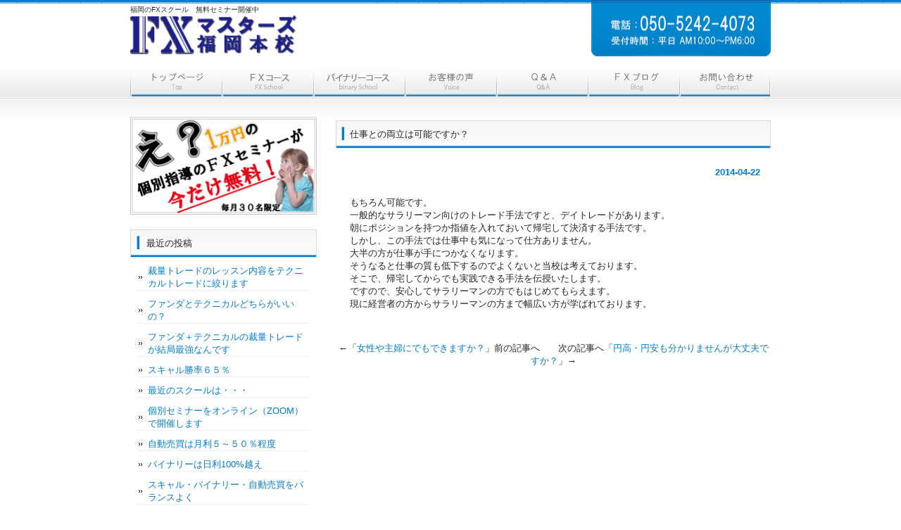

--- FILE ---
content_type: text/html; charset=UTF-8
request_url: https://fx-ms.com/question/4/
body_size: 7009
content:
<!DOCTYPE html PUBLIC "-//W3C//DTD XHTML 1.0 Transitional//EN" "http://www.w3.org/TR/xhtml1/DTD/xhtml1-transitional.dtd">
<html xmlns="http://www.w3.org/1999/xhtml" lang="ja">

<head profile="http://gmpg.org/xfn/11">
<meta http-equiv="Content-Type" content="text/html; charset=UTF-8" />
<meta http-equiv="content-style-type" content="text/css" />
<meta http-equiv="content-script-type" content="text/javascript" />
<meta name="author" content="福岡のFXスクール　無料セミナー開催中" />
<meta name="keyword" content="FX,ＦＸ,スクール,FXスクール,ＦＸスクール,FXセミナー,FX無料セミナー,福岡,福岡市,天神,博多,為替,為替スクール,,為替セミナー,バイナリー,バイナリーオプション,学校,勉強会,講習会,FX教室,為替教室,通信講座" />
<meta name="description" content="仕事との両立は可能ですか？ - 福岡で初心者でもできるFXを教えるスクール・為替FXセミナー" />
<title>仕事との両立は可能ですか？ - 福岡のFXスクール　無料セミナー開催中</title>
<link rel="stylesheet" href="https://fx-ms.com/wp-content/themes/freecloudtpl_001/style.css" type="text/css" media="screen" />
<link rel="alternate" type="application/atom+xml" title="福岡のFXスクール　無料セミナー開催中 Atom Feed" href="https://fx-ms.com/feed/atom/" />
<link rel="alternate" type="application/rss+xml" title="福岡のFXスクール　無料セミナー開催中 RSS Feed" href="https://fx-ms.com/feed/" />
<link rel="pingback" href="https://fx-ms.com/xmlrpc.php" />
<link rel='dns-prefetch' href='//ajax.googleapis.com' />
<link rel='dns-prefetch' href='//www.googletagmanager.com' />
<link rel='dns-prefetch' href='//s.w.org' />
<link rel="alternate" type="application/rss+xml" title="福岡のFXスクール　無料セミナー開催中 &raquo; 仕事との両立は可能ですか？ のコメントのフィード" href="https://fx-ms.com/question/4/feed/" />
		<script type="text/javascript">
			window._wpemojiSettings = {"baseUrl":"https:\/\/s.w.org\/images\/core\/emoji\/13.0.0\/72x72\/","ext":".png","svgUrl":"https:\/\/s.w.org\/images\/core\/emoji\/13.0.0\/svg\/","svgExt":".svg","source":{"concatemoji":"https:\/\/fx-ms.com\/wp-includes\/js\/wp-emoji-release.min.js?ver=5.5.17"}};
			!function(e,a,t){var n,r,o,i=a.createElement("canvas"),p=i.getContext&&i.getContext("2d");function s(e,t){var a=String.fromCharCode;p.clearRect(0,0,i.width,i.height),p.fillText(a.apply(this,e),0,0);e=i.toDataURL();return p.clearRect(0,0,i.width,i.height),p.fillText(a.apply(this,t),0,0),e===i.toDataURL()}function c(e){var t=a.createElement("script");t.src=e,t.defer=t.type="text/javascript",a.getElementsByTagName("head")[0].appendChild(t)}for(o=Array("flag","emoji"),t.supports={everything:!0,everythingExceptFlag:!0},r=0;r<o.length;r++)t.supports[o[r]]=function(e){if(!p||!p.fillText)return!1;switch(p.textBaseline="top",p.font="600 32px Arial",e){case"flag":return s([127987,65039,8205,9895,65039],[127987,65039,8203,9895,65039])?!1:!s([55356,56826,55356,56819],[55356,56826,8203,55356,56819])&&!s([55356,57332,56128,56423,56128,56418,56128,56421,56128,56430,56128,56423,56128,56447],[55356,57332,8203,56128,56423,8203,56128,56418,8203,56128,56421,8203,56128,56430,8203,56128,56423,8203,56128,56447]);case"emoji":return!s([55357,56424,8205,55356,57212],[55357,56424,8203,55356,57212])}return!1}(o[r]),t.supports.everything=t.supports.everything&&t.supports[o[r]],"flag"!==o[r]&&(t.supports.everythingExceptFlag=t.supports.everythingExceptFlag&&t.supports[o[r]]);t.supports.everythingExceptFlag=t.supports.everythingExceptFlag&&!t.supports.flag,t.DOMReady=!1,t.readyCallback=function(){t.DOMReady=!0},t.supports.everything||(n=function(){t.readyCallback()},a.addEventListener?(a.addEventListener("DOMContentLoaded",n,!1),e.addEventListener("load",n,!1)):(e.attachEvent("onload",n),a.attachEvent("onreadystatechange",function(){"complete"===a.readyState&&t.readyCallback()})),(n=t.source||{}).concatemoji?c(n.concatemoji):n.wpemoji&&n.twemoji&&(c(n.twemoji),c(n.wpemoji)))}(window,document,window._wpemojiSettings);
		</script>
		<style type="text/css">
img.wp-smiley,
img.emoji {
	display: inline !important;
	border: none !important;
	box-shadow: none !important;
	height: 1em !important;
	width: 1em !important;
	margin: 0 .07em !important;
	vertical-align: -0.1em !important;
	background: none !important;
	padding: 0 !important;
}
</style>
	<link rel='stylesheet' id='wp-block-library-css'  href='https://fx-ms.com/wp-includes/css/dist/block-library/style.min.css?ver=5.5.17' type='text/css' media='all' />
<link rel='stylesheet' id='contact-form-7-css'  href='https://fx-ms.com/wp-content/plugins/contact-form-7/includes/css/styles.css?ver=5.1.3' type='text/css' media='all' />
<link rel='stylesheet' id='jquery-ui-theme-css'  href='https://ajax.googleapis.com/ajax/libs/jqueryui/1.11.4/themes/smoothness/jquery-ui.min.css?ver=1.11.4' type='text/css' media='all' />
<link rel='stylesheet' id='jquery-ui-timepicker-css'  href='https://fx-ms.com/wp-content/plugins/contact-form-7-datepicker/js/jquery-ui-timepicker/jquery-ui-timepicker-addon.min.css?ver=5.5.17' type='text/css' media='all' />
<script type='text/javascript' src='https://fx-ms.com/wp-includes/js/jquery/jquery.js?ver=1.12.4-wp' id='jquery-core-js'></script>

<!-- Site Kit によって追加された Google タグ（gtag.js）スニペット -->
<!-- Google アナリティクス スニペット (Site Kit が追加) -->
<script type='text/javascript' src='https://www.googletagmanager.com/gtag/js?id=GT-PHX4XWKP' id='google_gtagjs-js' async></script>
<script type='text/javascript' id='google_gtagjs-js-after'>
window.dataLayer = window.dataLayer || [];function gtag(){dataLayer.push(arguments);}
gtag("set","linker",{"domains":["fx-ms.com"]});
gtag("js", new Date());
gtag("set", "developer_id.dZTNiMT", true);
gtag("config", "GT-PHX4XWKP");
 window._googlesitekit = window._googlesitekit || {}; window._googlesitekit.throttledEvents = []; window._googlesitekit.gtagEvent = (name, data) => { var key = JSON.stringify( { name, data } ); if ( !! window._googlesitekit.throttledEvents[ key ] ) { return; } window._googlesitekit.throttledEvents[ key ] = true; setTimeout( () => { delete window._googlesitekit.throttledEvents[ key ]; }, 5 ); gtag( "event", name, { ...data, event_source: "site-kit" } ); }; 
</script>
<link rel="https://api.w.org/" href="https://fx-ms.com/wp-json/" /><link rel="EditURI" type="application/rsd+xml" title="RSD" href="https://fx-ms.com/xmlrpc.php?rsd" />
<link rel="wlwmanifest" type="application/wlwmanifest+xml" href="https://fx-ms.com/wp-includes/wlwmanifest.xml" /> 
<link rel='prev' title='女性や主婦にでもできますか？' href='https://fx-ms.com/question/3/' />
<link rel='next' title='円高・円安も分かりませんが大丈夫ですか？' href='https://fx-ms.com/question/5/' />
<meta name="generator" content="WordPress 5.5.17" />
<link rel="canonical" href="https://fx-ms.com/question/4/" />
<link rel='shortlink' href='https://fx-ms.com/?p=133' />
<link rel="alternate" type="application/json+oembed" href="https://fx-ms.com/wp-json/oembed/1.0/embed?url=https%3A%2F%2Ffx-ms.com%2Fquestion%2F4%2F" />
<link rel="alternate" type="text/xml+oembed" href="https://fx-ms.com/wp-json/oembed/1.0/embed?url=https%3A%2F%2Ffx-ms.com%2Fquestion%2F4%2F&#038;format=xml" />
<meta name="generator" content="Site Kit by Google 1.170.0" />
		<style media="print" type="text/css">
			div.faq_answer {display: block!important;}
			p.faq_nav {display: none;}
		</style>

	</head>

<body>

<div id="wrapper">

	<!-- ヘッダー -->
	<div id="header">
		<h1>福岡のFXスクール　無料セミナー開催中</h1>
		<!-- ロゴ --><a href="https://fx-ms.com"><img src="https://fx-ms.com/wp-content/themes/freecloudtpl_001/images/top_logo.png" height="56" alt="Sample site" /></a><!-- / ロゴ -->
	</div>    
	<!-- / ヘッダー -->

	<!-- トップナビゲーション -->
	<ul id="topnav" class="nav">
		<li><a href="/" id="home">トップページ</a></li>
		<li><a href="/school" id="school">FXスクール</a></li>
		<li><a href="/bo" id="bo">バイナリースクール</a></li>
		<li><a href="/voice" id="voice">お客様の声</a></li>
		<li><a href="/faq" id="faq">Q&A</a></li>
		<li><a href="/author/fxking/" id="blog">FXブログ</a></li>
		<li><a href="/contact" id="contact">お問い合わせ</a></li>
	</ul>
	<!-- トップナビゲーション -->   
    
	<!-- コンテンツ -->
	<div id="container">



<div id="main">




<h2>仕事との両立は可能ですか？</h2>

<div id="date">2014-04-22</div>

<p>もちろん可能です。<br />
一般的なサラリーマン向けのトレード手法ですと、デイトレードがあります。<br />
朝にポジションを持つか指値を入れておいて帰宅して決済する手法です。<br />
しかし、この手法では仕事中も気になって仕方ありません。<br />
大半の方が仕事が手につかなくなります。<br />
そうなると仕事の質も低下するのでよくないと当校は考えております。<br />
そこで、帰宅してからでも実践できる手法を伝授いたします。<br />
ですので、安心してサラリーマンの方でもはじめてもらえます。<br />
現に経営者の方からサラリーマンの方まで幅広い方が学ばれております。</p>

<!--<div id="date">カテゴリー: 　</div>-->

<div id="next">
←「<a href="https://fx-ms.com/question/3/" rel="prev">女性や主婦にでもできますか？</a>」前の記事へ　　次の記事へ「<a href="https://fx-ms.com/question/5/" rel="next">円高・円安も分かりませんが大丈夫ですか？</a>」→</div>



</div>

		<!-- 左 カラム -->
		<div id="sidebar">

			<p><a href="/seminar" id="seminar"><img src="https://fx-ms.com/wp-content/themes/freecloudtpl_001/images/seminar.png" width="265" height="140" alt="FXセミナー" /></a></p>

			
		<div id="recent-posts-2" class="widget widget_recent_entries">
		<h3>最近の投稿</h3>
		<ul>
											<li>
					<a href="https://fx-ms.com/%e8%a3%81%e9%87%8f%e3%83%88%e3%83%ac%e3%83%bc%e3%83%89%e3%81%ae%e3%83%ac%e3%83%83%e3%82%b9%e3%83%b3%e5%86%85%e5%ae%b9%e3%82%92%e3%83%86%e3%82%af%e3%83%8b%e3%82%ab%e3%83%ab%e3%83%88%e3%83%ac%e3%83%bc/">裁量トレードのレッスン内容をテクニカルトレードに絞ります</a>
									</li>
											<li>
					<a href="https://fx-ms.com/%e3%83%95%e3%82%a1%e3%83%b3%e3%83%80%e3%81%a8%e3%83%86%e3%82%af%e3%83%8b%e3%82%ab%e3%83%ab%e3%81%a9%e3%81%a1%e3%82%89%e3%81%8c%e3%81%84%e3%81%84%e3%81%ae%ef%bc%9f/">ファンダとテクニカルどちらがいいの？</a>
									</li>
											<li>
					<a href="https://fx-ms.com/%e3%83%95%e3%82%a1%e3%83%b3%e3%83%80%ef%bc%8b%e3%83%86%e3%82%af%e3%83%8b%e3%82%ab%e3%83%ab%e3%81%ae%e8%a3%81%e9%87%8f%e3%83%88%e3%83%ac%e3%83%bc%e3%83%89%e3%81%8c%e7%b5%90%e5%b1%80%e6%9c%80%e5%bc%b7/">ファンダ＋テクニカルの裁量トレードが結局最強なんです</a>
									</li>
											<li>
					<a href="https://fx-ms.com/%e3%82%b9%e3%82%ad%e3%83%a3%e3%83%ab%e5%8b%9d%e7%8e%87%ef%bc%96%ef%bc%95%ef%bc%85/">スキャル勝率６５％</a>
									</li>
											<li>
					<a href="https://fx-ms.com/%e6%9c%80%e8%bf%91%e3%81%ae%e3%82%b9%e3%82%af%e3%83%bc%e3%83%ab%e3%81%af%e3%83%bb%e3%83%bb%e3%83%bb/">最近のスクールは・・・</a>
									</li>
											<li>
					<a href="https://fx-ms.com/%e5%80%8b%e5%88%a5%e3%82%bb%e3%83%9f%e3%83%8a%e3%83%bc%e3%82%92%e3%82%aa%e3%83%b3%e3%83%a9%e3%82%a4%e3%83%b3%ef%bc%88zoom%ef%bc%89%e3%81%a7%e9%96%8b%e5%82%ac%e3%81%97%e3%81%be%e3%81%99/">個別セミナーをオンライン（ZOOM）で開催します</a>
									</li>
											<li>
					<a href="https://fx-ms.com/%e8%87%aa%e5%8b%95%e5%a3%b2%e8%b2%b7%e3%81%af%e6%9c%88%e5%88%a9%ef%bc%95%ef%bd%9e%ef%bc%95%ef%bc%90%ef%bc%85%e7%a8%8b%e5%ba%a6/">自動売買は月利５～５０％程度</a>
									</li>
											<li>
					<a href="https://fx-ms.com/%e3%83%90%e3%82%a4%e3%83%8a%e3%83%aa%e3%83%bc%e3%81%af%e6%97%a5%e5%88%a9100%e8%b6%8a%e3%81%88/">バイナリーは日利100%越え</a>
									</li>
											<li>
					<a href="https://fx-ms.com/%e3%82%b9%e3%82%ad%e3%83%a3%e3%83%ab%e3%83%bb%e3%83%90%e3%82%a4%e3%83%8a%e3%83%aa%e3%83%bc%e3%83%bb%e8%87%aa%e5%8b%95%e5%a3%b2%e8%b2%b7%e3%82%92%e3%83%90%e3%83%a9%e3%83%b3%e3%82%b9%e3%82%88%e3%81%8f/">スキャル・バイナリー・自動売買をバランスよく</a>
									</li>
											<li>
					<a href="https://fx-ms.com/%e3%82%b3%e3%83%ad%e3%83%8a%e3%81%a7%e3%82%82%e7%84%a1%e6%95%b5%e3%81%aefx%e3%83%9e%e3%83%bc%e3%82%b1%e3%83%83%e3%83%88/">コロナでも無敵のFXマーケット</a>
									</li>
											<li>
					<a href="https://fx-ms.com/5%e6%9c%88%e3%81%ae%e3%81%99%e3%81%94%e3%81%84%e6%88%90%e7%b8%be%e5%85%ac%e9%96%8b%ef%bc%81/">5月のすごい成績公開！</a>
									</li>
											<li>
					<a href="https://fx-ms.com/2019%e5%b9%b4%e4%bb%8a%e5%b9%b4%e3%81%8b%e3%82%89%e5%85%a8%e3%82%b5%e3%83%bc%e3%83%93%e3%82%b9%e3%82%92%e3%83%91%e3%83%83%e3%82%b1%e3%83%bc%e3%82%b8%e3%81%ab%e3%81%97%e3%81%be%e3%81%99/">2019年今年から全サービスをパッケージにします</a>
									</li>
											<li>
					<a href="https://fx-ms.com/%e6%97%a5%e5%88%a9%ef%bc%91%ef%bc%90%ef%bc%90%ef%bc%85%e3%82%82%e5%bd%93%e3%81%9f%e3%82%8a%e5%89%8d%e3%81%ab%e3%81%aa%e3%81%a3%e3%81%a6%e3%81%8d%e3%81%a6%e3%82%8b%e3%81%ae%e3%81%8c%e6%80%96%e3%81%84/">日利１００％も当たり前になってきてるのが怖い</a>
									</li>
											<li>
					<a href="https://fx-ms.com/2018%e5%b9%b43%e6%9c%88%e3%81%ae%e3%83%90%e3%82%a4%e3%83%8a%e3%83%aa%e3%83%bc%e6%88%90%e7%b8%be/">2018年3月のバイナリー成績</a>
									</li>
											<li>
					<a href="https://fx-ms.com/%e3%83%90%e3%82%a4%e3%83%8a%e3%83%aa%e3%83%bc%e3%80%81%e7%b5%90%e6%a7%8b%e3%81%84%e3%81%84%e3%81%8b%e3%82%82/">バイナリーで３日で１０倍</a>
									</li>
											<li>
					<a href="https://fx-ms.com/2017%e5%b9%b4%e3%82%82%e3%80%81%e3%81%82%e3%81%a85%e3%83%b6%e6%9c%88%ef%bc%81/">2017年も、あと5ヶ月！</a>
									</li>
											<li>
					<a href="https://fx-ms.com/%e3%81%8a%e4%b9%85%e3%81%97%e3%81%b6%e3%82%8a%e3%81%a7%e3%81%99/">お久しぶりです</a>
									</li>
											<li>
					<a href="https://fx-ms.com/%e3%81%82%e3%81%91%e3%81%be%e3%81%97%e3%81%a6%e3%81%8a%e3%82%81%e3%81%a7%e3%81%a8%e3%81%86%e3%81%94%e3%81%96%e3%81%84%e3%81%be%e3%81%99/">あけましておめでとうございます</a>
									</li>
											<li>
					<a href="https://fx-ms.com/%e5%bd%93%e3%82%b9%e3%82%af%e3%83%bc%e3%83%ab%e3%81%ae%e7%94%9f%e5%be%92%e3%81%ae%e6%96%b9%e3%81%ae%e6%88%90%e7%b8%be%e3%81%8c%e3%81%99%e3%81%94%e3%81%84%e3%80%82%e3%80%82%e3%80%82/">当スクールの生徒の方の成績がすごい。。。</a>
									</li>
											<li>
					<a href="https://fx-ms.com/%e7%a6%8f%e5%b2%a1%e3%81%a7fx%e3%82%92%e5%ad%a6%e3%81%b9%e3%82%8b%e3%82%b9%e3%82%af%e3%83%bc%e3%83%ab%e3%80%8efx%e3%83%9e%e3%82%b9%e3%82%bf%e3%83%bc%e3%82%ba%e3%80%8f/">福岡でFXを学べるスクール『FXマスターズ』</a>
									</li>
					</ul>

		</div><div id="archives-2" class="widget widget_archive"><h3>アーカイブ</h3>
			<ul>
					<li><a href='https://fx-ms.com/2025/10/'>2025年10月</a></li>
	<li><a href='https://fx-ms.com/2024/05/'>2024年5月</a></li>
	<li><a href='https://fx-ms.com/2023/09/'>2023年9月</a></li>
	<li><a href='https://fx-ms.com/2023/02/'>2023年2月</a></li>
	<li><a href='https://fx-ms.com/2022/04/'>2022年4月</a></li>
	<li><a href='https://fx-ms.com/2020/04/'>2020年4月</a></li>
	<li><a href='https://fx-ms.com/2019/06/'>2019年6月</a></li>
	<li><a href='https://fx-ms.com/2019/01/'>2019年1月</a></li>
	<li><a href='https://fx-ms.com/2018/05/'>2018年5月</a></li>
	<li><a href='https://fx-ms.com/2018/04/'>2018年4月</a></li>
	<li><a href='https://fx-ms.com/2018/01/'>2018年1月</a></li>
	<li><a href='https://fx-ms.com/2017/08/'>2017年8月</a></li>
	<li><a href='https://fx-ms.com/2015/09/'>2015年9月</a></li>
	<li><a href='https://fx-ms.com/2015/01/'>2015年1月</a></li>
	<li><a href='https://fx-ms.com/2014/12/'>2014年12月</a></li>
	<li><a href='https://fx-ms.com/2014/11/'>2014年11月</a></li>
	<li><a href='https://fx-ms.com/2014/10/'>2014年10月</a></li>
	<li><a href='https://fx-ms.com/2014/09/'>2014年9月</a></li>
	<li><a href='https://fx-ms.com/2014/07/'>2014年7月</a></li>
	<li><a href='https://fx-ms.com/2014/06/'>2014年6月</a></li>
	<li><a href='https://fx-ms.com/2014/05/'>2014年5月</a></li>
	<li><a href='https://fx-ms.com/2014/03/'>2014年3月</a></li>
	<li><a href='https://fx-ms.com/2013/06/'>2013年6月</a></li>
			</ul>

			</div><div id="categories-2" class="widget widget_categories"><h3>カテゴリー</h3>
			<ul>
					<li class="cat-item cat-item-1"><a href="https://fx-ms.com/category/%e6%9c%aa%e5%88%86%e9%a1%9e/">未分類</a>
</li>
			</ul>

			</div><div id="text-2" class="widget widget_text"><h3>只今のマーケット</h3>			<div class="textwidget"><p>
<center>
<script src="http://tool.fxwill.com/markettime/markettime.js"></script><a href="http://fxwill.com/" id="fxwillmarkettime">fxwill.com</a>
</center>
<p>
</div>
		</div>
			<p><a href="/contact" id="contact"><img src="https://fx-ms.com/wp-content/themes/freecloudtpl_001/images/banner_tel.png" width="265" height="140" alt="お問い合わせ" /></a></p>

		</div>
		<!-- /  左 カラム  -->

	</div>
	<!-- / コンテンツ -->

	<!-- フッター -->
	<div id="footer">
		<div class="inner">

			<div id="logo">
				<!-- ロゴ --><a href="https://fx-ms.com"><img src="https://fx-ms.com/wp-content/themes/freecloudtpl_001/images/top_logo.png" width="222" height="56" alt="Sample site" /></a><!-- / ロゴ -->
			</div>
            
			<div class="box">
				<ul>
					<li><a href="/school" id="school">スクール内容</a></li>
					<li><a href="/bo" id="bo">バイナリースクール</a></li>
					<li><a href="/voice" id="voice">受講生の声</a></li>
					<li><a href="/risk" id="risk">外国為替証拠金取引に関するリスク・注意事項の表記</a></li>
				</ul>
			</div>
			<div class="box">
				<ul>
					<li><a href="/faq" id="faq">Q&A</a></li>
					<li><a href="/author/fxking/">FXブログ</a></li>
					<li><a href="/contact" id="contact">お問い合わせ</a></li>
				</ul>
			</div>
			<div class="box last">
				<ul>
					<li><a href="/about" id="about">当校概要</a></li>
					<li><a href="/access" id="access">アクセス</a></li>
					<li><a href="/sitemap" id="sitemap">サイトマップ</a></li>
				</ul>
			</div>
			<!-- / 一番最後のboxにのみ class="last" を入力してください。-->
	</div>
</div>
<!-- / フッター -->

</div>
<script type="text/javascript">

  var _gaq = _gaq || [];
  _gaq.push(['_setAccount', 'UA-39425013-2']);
  _gaq.push(['_trackPageview']);

  (function() {
    var ga = document.createElement('script'); ga.type = 'text/javascript'; ga.async = true;
    ga.src = ('https:' == document.location.protocol ? 'https://ssl' : 'http://www') + '.google-analytics.com/ga.js';
    var s = document.getElementsByTagName('script')[0]; s.parentNode.insertBefore(ga, s);
  })();

</script>
<address>Copyright(c) 2012 FX Masters Fukuoka Co LTD. All Rights Reserved.</address>
<script type='text/javascript' id='contact-form-7-js-extra'>
/* <![CDATA[ */
var wpcf7 = {"apiSettings":{"root":"https:\/\/fx-ms.com\/wp-json\/contact-form-7\/v1","namespace":"contact-form-7\/v1"},"cached":"1"};
/* ]]> */
</script>
<script type='text/javascript' src='https://fx-ms.com/wp-content/plugins/contact-form-7/includes/js/scripts.js?ver=5.1.3' id='contact-form-7-js'></script>
<script type='text/javascript' src='https://fx-ms.com/wp-includes/js/jquery/ui/core.min.js?ver=1.11.4' id='jquery-ui-core-js'></script>
<script type='text/javascript' src='https://fx-ms.com/wp-includes/js/jquery/ui/datepicker.min.js?ver=1.11.4' id='jquery-ui-datepicker-js'></script>
<script type='text/javascript' id='jquery-ui-datepicker-js-after'>
jQuery(document).ready(function(jQuery){jQuery.datepicker.setDefaults({"closeText":"\u9589\u3058\u308b","currentText":"\u4eca\u65e5","monthNames":["1\u6708","2\u6708","3\u6708","4\u6708","5\u6708","6\u6708","7\u6708","8\u6708","9\u6708","10\u6708","11\u6708","12\u6708"],"monthNamesShort":["1\u6708","2\u6708","3\u6708","4\u6708","5\u6708","6\u6708","7\u6708","8\u6708","9\u6708","10\u6708","11\u6708","12\u6708"],"nextText":"\u6b21","prevText":"\u524d","dayNames":["\u65e5\u66dc\u65e5","\u6708\u66dc\u65e5","\u706b\u66dc\u65e5","\u6c34\u66dc\u65e5","\u6728\u66dc\u65e5","\u91d1\u66dc\u65e5","\u571f\u66dc\u65e5"],"dayNamesShort":["\u65e5","\u6708","\u706b","\u6c34","\u6728","\u91d1","\u571f"],"dayNamesMin":["\u65e5","\u6708","\u706b","\u6c34","\u6728","\u91d1","\u571f"],"dateFormat":"yy\u5e74mm\u6708d\u65e5","firstDay":0,"isRTL":false});});
</script>
<script type='text/javascript' src='https://ajax.googleapis.com/ajax/libs/jqueryui/1.11.4/i18n/datepicker-ja.min.js?ver=1.11.4' id='jquery-ui-ja-js'></script>
<script type='text/javascript' src='https://fx-ms.com/wp-content/plugins/contact-form-7-datepicker/js/jquery-ui-timepicker/jquery-ui-timepicker-addon.min.js?ver=5.5.17' id='jquery-ui-timepicker-js'></script>
<script type='text/javascript' src='https://fx-ms.com/wp-content/plugins/contact-form-7-datepicker/js/jquery-ui-timepicker/i18n/jquery-ui-timepicker-ja.js?ver=5.5.17' id='jquery-ui-timepicker-ja-js'></script>
<script type='text/javascript' src='https://fx-ms.com/wp-includes/js/jquery/ui/widget.min.js?ver=1.11.4' id='jquery-ui-widget-js'></script>
<script type='text/javascript' src='https://fx-ms.com/wp-includes/js/jquery/ui/mouse.min.js?ver=1.11.4' id='jquery-ui-mouse-js'></script>
<script type='text/javascript' src='https://fx-ms.com/wp-includes/js/jquery/ui/slider.min.js?ver=1.11.4' id='jquery-ui-slider-js'></script>
<script type='text/javascript' src='https://fx-ms.com/wp-includes/js/jquery/ui/button.min.js?ver=1.11.4' id='jquery-ui-button-js'></script>
<script type='text/javascript' src='https://fx-ms.com/wp-content/plugins/contact-form-7-datepicker/js/jquery-ui-sliderAccess.js?ver=5.5.17' id='jquery-ui-slider-access-js'></script>
<script type='text/javascript' src='https://fx-ms.com/wp-content/plugins/google-site-kit/dist/assets/js/googlesitekit-events-provider-contact-form-7-40476021fb6e59177033.js' id='googlesitekit-events-provider-contact-form-7-js' defer></script>
<script type='text/javascript' src='https://fx-ms.com/wp-includes/js/wp-embed.min.js?ver=5.5.17' id='wp-embed-js'></script>
</body>
</html>
<!--
Performance optimized by W3 Total Cache. Learn more: https://www.w3-edge.com/products/


Served from: fx-ms.com @ 2026-01-31 13:13:03 by W3 Total Cache
-->